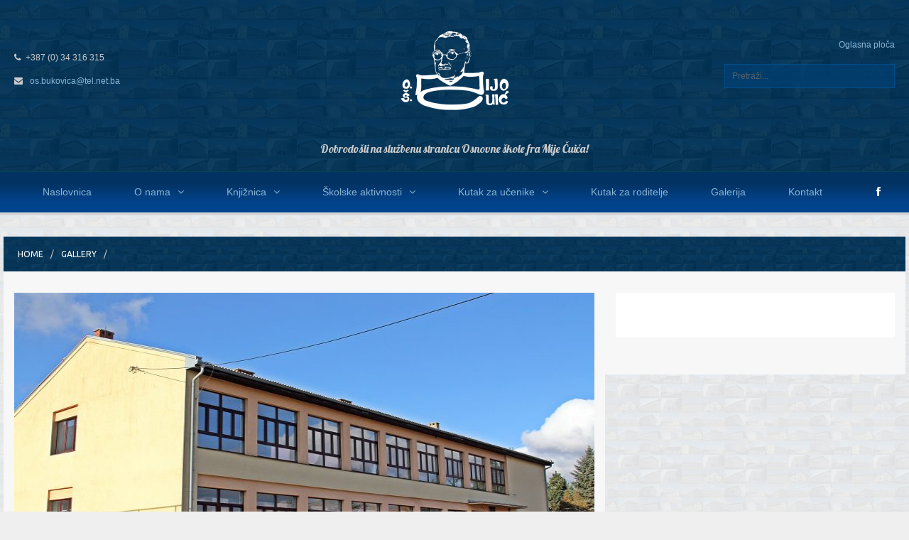

--- FILE ---
content_type: text/html; charset=UTF-8
request_url: http://osbukovica.ba/gallery/203/
body_size: 49258
content:
<!DOCTYPE html>
<!--[if lt IE 7]> <html class="no-js lt-ie9 lt-ie8 lt-ie7" lang="hr"> 
<![endif]-->
<!--[if IE 7]> <html class="no-js lt-ie9 lt-ie8" lang="hr"> 
<![endif]-->
<!--[if IE 8]> <html class="no-js lt-ie9" lang="hr"> <![endif]-->
<!--[if gt IE 8]><!--> <html lang="hr"> <!--<![endif]-->
<head>
    <title>Osnovna škola fra Mijo Čuić </title>
    <meta name="viewport" content="width=device-width, initial-scale=1.0">
    <meta name="description" content=" | OŠ fra Mijo Čuić Bukovica">
    <meta charset="UTF-8">
    <link rel="pingback" href="http://osbukovica.ba/xmlrpc.php">
    <link rel="profile" href="http://gmpg.org/xfn/11" />
<link href="https://fonts.googleapis.com/css?family=Ubuntu&amp;subset=cyrillic,cyrillic-ext,greek,greek-ext,latin-ext" rel="stylesheet">
<link href="https://fonts.googleapis.com/css?family=Oregano&amp;subset=latin-ext" rel="stylesheet">

<link href="https://fonts.googleapis.com/css?family=Open+Sans&amp;subset=latin-ext" rel="stylesheet">

<link href="https://fonts.googleapis.com/css?family=Rozha+One" rel="stylesheet">

<link href="https://fonts.googleapis.com/css?family=Lobster&amp;subset=latin-ext" rel="stylesheet">

<link href="https://fonts.googleapis.com/css?family=Raleway&amp;subset=latin-ext" rel="stylesheet">

<link href="https://fonts.googleapis.com/css?family=Fredericka+the+Great" rel="stylesheet">

<div id="fb-root"></div>
<script>(function(d, s, id) {
  var js, fjs = d.getElementsByTagName(s)[0];
  if (d.getElementById(id)) return;
  js = d.createElement(s); js.id = id;
  js.src = "//connect.facebook.net/hr_HR/sdk.js#xfbml=1&version=v2.8";
  fjs.parentNode.insertBefore(js, fjs);
}(document, 'script', 'facebook-jssdk'));</script>

	<!-- Favicons -->
   	<link rel="apple-touch-icon-precomposed" sizes="144x144" href="http://osbukovica.ba/wp-content/uploads/2016/12/logo-škola.png">    <link rel="apple-touch-icon-precomposed" sizes="114x114" href="http://osbukovica.ba/wp-content/uploads/2016/12/logo-škola.png">    <link rel="apple-touch-icon-precomposed" sizes="72x72" href="http://osbukovica.ba/wp-content/uploads/2016/12/logo-škola.png">    <link rel="shortcut icon" href="http://osbukovica.ba/wp-content/uploads/2017/02/favicon-novo.png"> 
    <meta name='robots' content='max-image-preview:large' />
<link rel='dns-prefetch' href='//maxcdn.bootstrapcdn.com' />
<link rel='dns-prefetch' href='//fonts.googleapis.com' />
<link rel="alternate" type="application/rss+xml" title="Osnovna škola fra Mijo Čuić &raquo; Kanal" href="http://osbukovica.ba/feed/" />
<link rel="alternate" type="application/rss+xml" title="Osnovna škola fra Mijo Čuić &raquo; Kanal komentara" href="http://osbukovica.ba/comments/feed/" />
<link rel="alternate" title="oEmbed (JSON)" type="application/json+oembed" href="http://osbukovica.ba/wp-json/oembed/1.0/embed?url=http%3A%2F%2Fosbukovica.ba%2Fgallery%2F203%2F" />
<link rel="alternate" title="oEmbed (XML)" type="text/xml+oembed" href="http://osbukovica.ba/wp-json/oembed/1.0/embed?url=http%3A%2F%2Fosbukovica.ba%2Fgallery%2F203%2F&#038;format=xml" />
<style id='wp-img-auto-sizes-contain-inline-css' type='text/css'>
img:is([sizes=auto i],[sizes^="auto," i]){contain-intrinsic-size:3000px 1500px}
/*# sourceURL=wp-img-auto-sizes-contain-inline-css */
</style>
<link rel='stylesheet' id='weblib-front-style-css' href='http://osbukovica.ba/wp-content/plugins/weblibrarian/css/front.css?ver=3.5.8.1' type='text/css' media='all' />
<link rel='stylesheet' id='pt-cv-public-style-css' href='http://osbukovica.ba/wp-content/plugins/content-views-query-and-display-post-page/public/assets/css/cv.css?ver=4.2.1' type='text/css' media='all' />
<style id='wp-emoji-styles-inline-css' type='text/css'>

	img.wp-smiley, img.emoji {
		display: inline !important;
		border: none !important;
		box-shadow: none !important;
		height: 1em !important;
		width: 1em !important;
		margin: 0 0.07em !important;
		vertical-align: -0.1em !important;
		background: none !important;
		padding: 0 !important;
	}
/*# sourceURL=wp-emoji-styles-inline-css */
</style>
<style id='wp-block-library-inline-css' type='text/css'>
:root{--wp-block-synced-color:#7a00df;--wp-block-synced-color--rgb:122,0,223;--wp-bound-block-color:var(--wp-block-synced-color);--wp-editor-canvas-background:#ddd;--wp-admin-theme-color:#007cba;--wp-admin-theme-color--rgb:0,124,186;--wp-admin-theme-color-darker-10:#006ba1;--wp-admin-theme-color-darker-10--rgb:0,107,160.5;--wp-admin-theme-color-darker-20:#005a87;--wp-admin-theme-color-darker-20--rgb:0,90,135;--wp-admin-border-width-focus:2px}@media (min-resolution:192dpi){:root{--wp-admin-border-width-focus:1.5px}}.wp-element-button{cursor:pointer}:root .has-very-light-gray-background-color{background-color:#eee}:root .has-very-dark-gray-background-color{background-color:#313131}:root .has-very-light-gray-color{color:#eee}:root .has-very-dark-gray-color{color:#313131}:root .has-vivid-green-cyan-to-vivid-cyan-blue-gradient-background{background:linear-gradient(135deg,#00d084,#0693e3)}:root .has-purple-crush-gradient-background{background:linear-gradient(135deg,#34e2e4,#4721fb 50%,#ab1dfe)}:root .has-hazy-dawn-gradient-background{background:linear-gradient(135deg,#faaca8,#dad0ec)}:root .has-subdued-olive-gradient-background{background:linear-gradient(135deg,#fafae1,#67a671)}:root .has-atomic-cream-gradient-background{background:linear-gradient(135deg,#fdd79a,#004a59)}:root .has-nightshade-gradient-background{background:linear-gradient(135deg,#330968,#31cdcf)}:root .has-midnight-gradient-background{background:linear-gradient(135deg,#020381,#2874fc)}:root{--wp--preset--font-size--normal:16px;--wp--preset--font-size--huge:42px}.has-regular-font-size{font-size:1em}.has-larger-font-size{font-size:2.625em}.has-normal-font-size{font-size:var(--wp--preset--font-size--normal)}.has-huge-font-size{font-size:var(--wp--preset--font-size--huge)}.has-text-align-center{text-align:center}.has-text-align-left{text-align:left}.has-text-align-right{text-align:right}.has-fit-text{white-space:nowrap!important}#end-resizable-editor-section{display:none}.aligncenter{clear:both}.items-justified-left{justify-content:flex-start}.items-justified-center{justify-content:center}.items-justified-right{justify-content:flex-end}.items-justified-space-between{justify-content:space-between}.screen-reader-text{border:0;clip-path:inset(50%);height:1px;margin:-1px;overflow:hidden;padding:0;position:absolute;width:1px;word-wrap:normal!important}.screen-reader-text:focus{background-color:#ddd;clip-path:none;color:#444;display:block;font-size:1em;height:auto;left:5px;line-height:normal;padding:15px 23px 14px;text-decoration:none;top:5px;width:auto;z-index:100000}html :where(.has-border-color){border-style:solid}html :where([style*=border-top-color]){border-top-style:solid}html :where([style*=border-right-color]){border-right-style:solid}html :where([style*=border-bottom-color]){border-bottom-style:solid}html :where([style*=border-left-color]){border-left-style:solid}html :where([style*=border-width]){border-style:solid}html :where([style*=border-top-width]){border-top-style:solid}html :where([style*=border-right-width]){border-right-style:solid}html :where([style*=border-bottom-width]){border-bottom-style:solid}html :where([style*=border-left-width]){border-left-style:solid}html :where(img[class*=wp-image-]){height:auto;max-width:100%}:where(figure){margin:0 0 1em}html :where(.is-position-sticky){--wp-admin--admin-bar--position-offset:var(--wp-admin--admin-bar--height,0px)}@media screen and (max-width:600px){html :where(.is-position-sticky){--wp-admin--admin-bar--position-offset:0px}}

/*# sourceURL=wp-block-library-inline-css */
</style><style id='global-styles-inline-css' type='text/css'>
:root{--wp--preset--aspect-ratio--square: 1;--wp--preset--aspect-ratio--4-3: 4/3;--wp--preset--aspect-ratio--3-4: 3/4;--wp--preset--aspect-ratio--3-2: 3/2;--wp--preset--aspect-ratio--2-3: 2/3;--wp--preset--aspect-ratio--16-9: 16/9;--wp--preset--aspect-ratio--9-16: 9/16;--wp--preset--color--black: #000000;--wp--preset--color--cyan-bluish-gray: #abb8c3;--wp--preset--color--white: #ffffff;--wp--preset--color--pale-pink: #f78da7;--wp--preset--color--vivid-red: #cf2e2e;--wp--preset--color--luminous-vivid-orange: #ff6900;--wp--preset--color--luminous-vivid-amber: #fcb900;--wp--preset--color--light-green-cyan: #7bdcb5;--wp--preset--color--vivid-green-cyan: #00d084;--wp--preset--color--pale-cyan-blue: #8ed1fc;--wp--preset--color--vivid-cyan-blue: #0693e3;--wp--preset--color--vivid-purple: #9b51e0;--wp--preset--gradient--vivid-cyan-blue-to-vivid-purple: linear-gradient(135deg,rgb(6,147,227) 0%,rgb(155,81,224) 100%);--wp--preset--gradient--light-green-cyan-to-vivid-green-cyan: linear-gradient(135deg,rgb(122,220,180) 0%,rgb(0,208,130) 100%);--wp--preset--gradient--luminous-vivid-amber-to-luminous-vivid-orange: linear-gradient(135deg,rgb(252,185,0) 0%,rgb(255,105,0) 100%);--wp--preset--gradient--luminous-vivid-orange-to-vivid-red: linear-gradient(135deg,rgb(255,105,0) 0%,rgb(207,46,46) 100%);--wp--preset--gradient--very-light-gray-to-cyan-bluish-gray: linear-gradient(135deg,rgb(238,238,238) 0%,rgb(169,184,195) 100%);--wp--preset--gradient--cool-to-warm-spectrum: linear-gradient(135deg,rgb(74,234,220) 0%,rgb(151,120,209) 20%,rgb(207,42,186) 40%,rgb(238,44,130) 60%,rgb(251,105,98) 80%,rgb(254,248,76) 100%);--wp--preset--gradient--blush-light-purple: linear-gradient(135deg,rgb(255,206,236) 0%,rgb(152,150,240) 100%);--wp--preset--gradient--blush-bordeaux: linear-gradient(135deg,rgb(254,205,165) 0%,rgb(254,45,45) 50%,rgb(107,0,62) 100%);--wp--preset--gradient--luminous-dusk: linear-gradient(135deg,rgb(255,203,112) 0%,rgb(199,81,192) 50%,rgb(65,88,208) 100%);--wp--preset--gradient--pale-ocean: linear-gradient(135deg,rgb(255,245,203) 0%,rgb(182,227,212) 50%,rgb(51,167,181) 100%);--wp--preset--gradient--electric-grass: linear-gradient(135deg,rgb(202,248,128) 0%,rgb(113,206,126) 100%);--wp--preset--gradient--midnight: linear-gradient(135deg,rgb(2,3,129) 0%,rgb(40,116,252) 100%);--wp--preset--font-size--small: 13px;--wp--preset--font-size--medium: 20px;--wp--preset--font-size--large: 36px;--wp--preset--font-size--x-large: 42px;--wp--preset--spacing--20: 0.44rem;--wp--preset--spacing--30: 0.67rem;--wp--preset--spacing--40: 1rem;--wp--preset--spacing--50: 1.5rem;--wp--preset--spacing--60: 2.25rem;--wp--preset--spacing--70: 3.38rem;--wp--preset--spacing--80: 5.06rem;--wp--preset--shadow--natural: 6px 6px 9px rgba(0, 0, 0, 0.2);--wp--preset--shadow--deep: 12px 12px 50px rgba(0, 0, 0, 0.4);--wp--preset--shadow--sharp: 6px 6px 0px rgba(0, 0, 0, 0.2);--wp--preset--shadow--outlined: 6px 6px 0px -3px rgb(255, 255, 255), 6px 6px rgb(0, 0, 0);--wp--preset--shadow--crisp: 6px 6px 0px rgb(0, 0, 0);}:where(.is-layout-flex){gap: 0.5em;}:where(.is-layout-grid){gap: 0.5em;}body .is-layout-flex{display: flex;}.is-layout-flex{flex-wrap: wrap;align-items: center;}.is-layout-flex > :is(*, div){margin: 0;}body .is-layout-grid{display: grid;}.is-layout-grid > :is(*, div){margin: 0;}:where(.wp-block-columns.is-layout-flex){gap: 2em;}:where(.wp-block-columns.is-layout-grid){gap: 2em;}:where(.wp-block-post-template.is-layout-flex){gap: 1.25em;}:where(.wp-block-post-template.is-layout-grid){gap: 1.25em;}.has-black-color{color: var(--wp--preset--color--black) !important;}.has-cyan-bluish-gray-color{color: var(--wp--preset--color--cyan-bluish-gray) !important;}.has-white-color{color: var(--wp--preset--color--white) !important;}.has-pale-pink-color{color: var(--wp--preset--color--pale-pink) !important;}.has-vivid-red-color{color: var(--wp--preset--color--vivid-red) !important;}.has-luminous-vivid-orange-color{color: var(--wp--preset--color--luminous-vivid-orange) !important;}.has-luminous-vivid-amber-color{color: var(--wp--preset--color--luminous-vivid-amber) !important;}.has-light-green-cyan-color{color: var(--wp--preset--color--light-green-cyan) !important;}.has-vivid-green-cyan-color{color: var(--wp--preset--color--vivid-green-cyan) !important;}.has-pale-cyan-blue-color{color: var(--wp--preset--color--pale-cyan-blue) !important;}.has-vivid-cyan-blue-color{color: var(--wp--preset--color--vivid-cyan-blue) !important;}.has-vivid-purple-color{color: var(--wp--preset--color--vivid-purple) !important;}.has-black-background-color{background-color: var(--wp--preset--color--black) !important;}.has-cyan-bluish-gray-background-color{background-color: var(--wp--preset--color--cyan-bluish-gray) !important;}.has-white-background-color{background-color: var(--wp--preset--color--white) !important;}.has-pale-pink-background-color{background-color: var(--wp--preset--color--pale-pink) !important;}.has-vivid-red-background-color{background-color: var(--wp--preset--color--vivid-red) !important;}.has-luminous-vivid-orange-background-color{background-color: var(--wp--preset--color--luminous-vivid-orange) !important;}.has-luminous-vivid-amber-background-color{background-color: var(--wp--preset--color--luminous-vivid-amber) !important;}.has-light-green-cyan-background-color{background-color: var(--wp--preset--color--light-green-cyan) !important;}.has-vivid-green-cyan-background-color{background-color: var(--wp--preset--color--vivid-green-cyan) !important;}.has-pale-cyan-blue-background-color{background-color: var(--wp--preset--color--pale-cyan-blue) !important;}.has-vivid-cyan-blue-background-color{background-color: var(--wp--preset--color--vivid-cyan-blue) !important;}.has-vivid-purple-background-color{background-color: var(--wp--preset--color--vivid-purple) !important;}.has-black-border-color{border-color: var(--wp--preset--color--black) !important;}.has-cyan-bluish-gray-border-color{border-color: var(--wp--preset--color--cyan-bluish-gray) !important;}.has-white-border-color{border-color: var(--wp--preset--color--white) !important;}.has-pale-pink-border-color{border-color: var(--wp--preset--color--pale-pink) !important;}.has-vivid-red-border-color{border-color: var(--wp--preset--color--vivid-red) !important;}.has-luminous-vivid-orange-border-color{border-color: var(--wp--preset--color--luminous-vivid-orange) !important;}.has-luminous-vivid-amber-border-color{border-color: var(--wp--preset--color--luminous-vivid-amber) !important;}.has-light-green-cyan-border-color{border-color: var(--wp--preset--color--light-green-cyan) !important;}.has-vivid-green-cyan-border-color{border-color: var(--wp--preset--color--vivid-green-cyan) !important;}.has-pale-cyan-blue-border-color{border-color: var(--wp--preset--color--pale-cyan-blue) !important;}.has-vivid-cyan-blue-border-color{border-color: var(--wp--preset--color--vivid-cyan-blue) !important;}.has-vivid-purple-border-color{border-color: var(--wp--preset--color--vivid-purple) !important;}.has-vivid-cyan-blue-to-vivid-purple-gradient-background{background: var(--wp--preset--gradient--vivid-cyan-blue-to-vivid-purple) !important;}.has-light-green-cyan-to-vivid-green-cyan-gradient-background{background: var(--wp--preset--gradient--light-green-cyan-to-vivid-green-cyan) !important;}.has-luminous-vivid-amber-to-luminous-vivid-orange-gradient-background{background: var(--wp--preset--gradient--luminous-vivid-amber-to-luminous-vivid-orange) !important;}.has-luminous-vivid-orange-to-vivid-red-gradient-background{background: var(--wp--preset--gradient--luminous-vivid-orange-to-vivid-red) !important;}.has-very-light-gray-to-cyan-bluish-gray-gradient-background{background: var(--wp--preset--gradient--very-light-gray-to-cyan-bluish-gray) !important;}.has-cool-to-warm-spectrum-gradient-background{background: var(--wp--preset--gradient--cool-to-warm-spectrum) !important;}.has-blush-light-purple-gradient-background{background: var(--wp--preset--gradient--blush-light-purple) !important;}.has-blush-bordeaux-gradient-background{background: var(--wp--preset--gradient--blush-bordeaux) !important;}.has-luminous-dusk-gradient-background{background: var(--wp--preset--gradient--luminous-dusk) !important;}.has-pale-ocean-gradient-background{background: var(--wp--preset--gradient--pale-ocean) !important;}.has-electric-grass-gradient-background{background: var(--wp--preset--gradient--electric-grass) !important;}.has-midnight-gradient-background{background: var(--wp--preset--gradient--midnight) !important;}.has-small-font-size{font-size: var(--wp--preset--font-size--small) !important;}.has-medium-font-size{font-size: var(--wp--preset--font-size--medium) !important;}.has-large-font-size{font-size: var(--wp--preset--font-size--large) !important;}.has-x-large-font-size{font-size: var(--wp--preset--font-size--x-large) !important;}
/*# sourceURL=global-styles-inline-css */
</style>

<style id='classic-theme-styles-inline-css' type='text/css'>
/*! This file is auto-generated */
.wp-block-button__link{color:#fff;background-color:#32373c;border-radius:9999px;box-shadow:none;text-decoration:none;padding:calc(.667em + 2px) calc(1.333em + 2px);font-size:1.125em}.wp-block-file__button{background:#32373c;color:#fff;text-decoration:none}
/*# sourceURL=/wp-includes/css/classic-themes.min.css */
</style>
<link rel='stylesheet' id='edsanimate-animo-css-css' href='http://osbukovica.ba/wp-content/plugins/animate-it/assets/css/animate-animo.css?ver=6.9' type='text/css' media='all' />
<link rel='stylesheet' id='typed-cursor-css' href='http://osbukovica.ba/wp-content/plugins/animated-typing-effect/assets/css/cursor.css?ver=6.9' type='text/css' media='all' />
<link rel='stylesheet' id='contact-form-7-css' href='http://osbukovica.ba/wp-content/plugins/contact-form-7/includes/css/styles.css?ver=6.1.4' type='text/css' media='all' />
<link rel='stylesheet' id='flp_css_stylesheet-css' href='http://osbukovica.ba/wp-content/plugins/fancy-latest-post-widget/css/fancy-latest-post-stylesheet.css?ver=6.9' type='text/css' media='all' />
<link rel='stylesheet' id='hover_effects-css' href='http://osbukovica.ba/wp-content/plugins/fancy-latest-post-widget/css/hover.css?ver=6.9' type='text/css' media='all' />
<link rel='stylesheet' id='font-awesome-css' href='//maxcdn.bootstrapcdn.com/font-awesome/4.2.0/css/font-awesome.min.css?ver=6.9' type='text/css' media='all' />
<link rel='stylesheet' id='options_typography_Raleway:100-css' href='http://fonts.googleapis.com/css?family=Raleway:100' type='text/css' media='all' />
<link rel='stylesheet' id='options_typography_Actor-css' href='http://fonts.googleapis.com/css?family=Actor' type='text/css' media='all' />
<link rel='stylesheet' id='options_typography_Ubuntu-css' href='http://fonts.googleapis.com/css?family=Ubuntu' type='text/css' media='all' />
<link rel='stylesheet' id='bootstrap-css-css' href='http://osbukovica.ba/wp-content/themes/universe_theme/core/bootstrap/css/bootstrap.css?ver=6.9' type='text/css' media='all' />
<link rel='stylesheet' id='animate-css' href='http://osbukovica.ba/wp-content/plugins/post-grid/assets/css/animate.min.css?ver=6.9' type='text/css' media='all' />
<link rel='stylesheet' id='main-styles-css' href='http://osbukovica.ba/wp-content/themes/universe_theme/style.css?ver=6.9' type='text/css' media='all' />
<link rel='stylesheet' id='predefined-color-css' href='http://osbukovica.ba/wp-content/themes/universe_theme/core/css/colors/blue.css?ver=6.9' type='text/css' media='all' />
<link rel='stylesheet' id='custom_css-css' href='http://osbukovica.ba/wp-content/themes/universe_theme/core/css/custom.css.php?ver=6.9' type='text/css' media='all' />
<script type="text/javascript" src="http://osbukovica.ba/wp-includes/js/jquery/jquery.min.js?ver=3.7.1" id="jquery-core-js"></script>
<script type="text/javascript" src="http://osbukovica.ba/wp-includes/js/jquery/jquery-migrate.min.js?ver=3.4.1" id="jquery-migrate-js"></script>
<script type="text/javascript" src="http://osbukovica.ba/wp-content/plugins/typed//js/typed.js?ver=6.9" id="script-typed-js"></script>
<script type="text/javascript" src="http://osbukovica.ba/wp-content/plugins/typed//js/frontend.js?ver=6.9" id="script-typed-frontend-js"></script>
<script type="text/javascript" src="http://osbukovica.ba/wp-content/themes/universe_theme/core/js/modernizr.js?ver=2.6.2" id="modernizr-js"></script>
<script type="text/javascript" id="front_js-js-extra">
/* <![CDATA[ */
var front_js = {"WEBLIB_BASEURL":"http://osbukovica.ba/wp-content/plugins/weblibrarian","ajax_url":"http://osbukovica.ba/wp-admin/admin-ajax.php","hold":"Hold","holds":"Holds","nodata":"Ajax error:  No Data Received","ajaxerr":"Ajax error: "};
//# sourceURL=front_js-js-extra
/* ]]> */
</script>
<script type="text/javascript" src="http://osbukovica.ba/wp-content/plugins/weblibrarian/js/front.js?ver=3.5.8.1" id="front_js-js"></script>
<link rel="https://api.w.org/" href="http://osbukovica.ba/wp-json/" /><link rel="EditURI" type="application/rsd+xml" title="RSD" href="http://osbukovica.ba/xmlrpc.php?rsd" />
<meta name="generator" content="WordPress 6.9" />
<link rel="canonical" href="http://osbukovica.ba/gallery/203/" />
<link rel='shortlink' href='http://osbukovica.ba/?p=203' />

<style>
.scroll-back-to-top-wrapper {
    position: fixed;
	opacity: 0;
	visibility: hidden;
	overflow: hidden;
	text-align: center;
	z-index: 99999999;
    background-color: #f5f5f5;
	color: #878787;
	width: 40px;
	height: 33px;
	line-height: 33px;
	right: 20px;
	bottom: 20px;
	padding-top: 2px;
	border-top-left-radius: 0px;
	border-top-right-radius: 0px;
	border-bottom-right-radius: 0px;
	border-bottom-left-radius: 0px;
	-webkit-transition: all 0.5s ease-in-out;
	-moz-transition: all 0.5s ease-in-out;
	-ms-transition: all 0.5s ease-in-out;
	-o-transition: all 0.5s ease-in-out;
	transition: all 0.5s ease-in-out;
}
.scroll-back-to-top-wrapper:hover {
	background-color: #f1f1f1;
  color: #2586e8;
}
.scroll-back-to-top-wrapper.show {
    visibility:visible;
    cursor:pointer;
	opacity: 0.9;
}
.scroll-back-to-top-wrapper i.fa {
	line-height: inherit;
}
.scroll-back-to-top-wrapper .fa-lg {
	vertical-align: 0;
}
</style>
<style>
h1 { color:#333333; font-family:Raleway; font-weight:normal; font-size:30px; }
h2 { color:#333333; font-family:Raleway; font-weight:normal; font-size:22px; }
h3 { color:#333333; font-family:Arial, Helvetica, sans-serif; font-weight:normal; font-size:20px; }
h4 { color:#282a2c; font-family:Actor; font-weight:normal; font-size:13px; }
h5 { color:#333333; font-family:Arial, Helvetica, sans-serif; font-weight:normal; font-size:16px; }
h6 { color:#333333; font-family:Ubuntu; font-weight:normal; font-size:12px; }
body { color:#666666; font-family:Arial, Helvetica, sans-serif; font-weight:normal; font-size:13px; }
</style>

</head>
<body class="wp-singular gallery-template-default single single-gallery postid-203 wp-theme-universe_theme no-js">

    <!-- This one in here is responsive menu for tablet and mobiles -->
    <div class="responsive-navigation visible-sm visible-xs">
        <a href="#" class="menu-toggle-btn">
            <i class="fa fa-bars"></i>
        </a>
        <div class="responsive_menu">
            <div class="menu-izbornik-container"><ul id="menu-izbornik" class="main_menu"><li id="menu-item-27" class="menu-item menu-item-type-post_type menu-item-object-page menu-item-home menu-item-27"><a href="http://osbukovica.ba/">Naslovnica</a></li>
<li id="menu-item-26" class="menu-item menu-item-type-post_type menu-item-object-page menu-item-has-children menu-item-26"><a href="http://osbukovica.ba/o-nama/">O nama</a>
<ul class="sub-menu">
	<li id="menu-item-51" class="menu-item menu-item-type-post_type menu-item-object-page menu-item-51"><a href="http://osbukovica.ba/djelatnici/">Djelatnici</a></li>
	<li id="menu-item-50" class="menu-item menu-item-type-post_type menu-item-object-page menu-item-50"><a href="http://osbukovica.ba/podrucne-skole/">Područne škole</a></li>
	<li id="menu-item-49" class="menu-item menu-item-type-post_type menu-item-object-page menu-item-49"><a href="http://osbukovica.ba/skolski-akti/">Školski akti</a></li>
</ul>
</li>
<li id="menu-item-9070" class="menu-item menu-item-type-post_type menu-item-object-page menu-item-has-children menu-item-9070"><a href="http://osbukovica.ba/knjiznica-2/">Knjižnica</a>
<ul class="sub-menu">
	<li id="menu-item-2337" class="menu-item menu-item-type-post_type menu-item-object-page menu-item-2337"><a href="http://osbukovica.ba/knjiznica/">Novosti</a></li>
	<li id="menu-item-9066" class="menu-item menu-item-type-post_type menu-item-object-page menu-item-9066"><a href="http://osbukovica.ba/knjiznica-katalog/">Zbirka</a></li>
</ul>
</li>
<li id="menu-item-2340" class="menu-item menu-item-type-post_type menu-item-object-page menu-item-has-children menu-item-2340"><a href="http://osbukovica.ba/skolske-aktivnosti/">Školske aktivnosti</a>
<ul class="sub-menu">
	<li id="menu-item-2343" class="menu-item menu-item-type-post_type menu-item-object-page menu-item-2343"><a href="http://osbukovica.ba/projekti-i-humanitarne-akcije/">Projekti i humanitarne akcije</a></li>
</ul>
</li>
<li id="menu-item-2346" class="menu-item menu-item-type-post_type menu-item-object-page menu-item-has-children menu-item-2346"><a href="http://osbukovica.ba/kutak-za-ucenike/">Kutak za učenike</a>
<ul class="sub-menu">
	<li id="menu-item-48" class="menu-item menu-item-type-post_type menu-item-object-page menu-item-48"><a href="http://osbukovica.ba/nastava/">Nastava</a></li>
	<li id="menu-item-2349" class="menu-item menu-item-type-post_type menu-item-object-page menu-item-2349"><a href="http://osbukovica.ba/ucenicki-radovi/">Učenički radovi</a></li>
	<li id="menu-item-2352" class="menu-item menu-item-type-post_type menu-item-object-page menu-item-2352"><a href="http://osbukovica.ba/oglasna-ploca/">Oglasna ploča</a></li>
</ul>
</li>
<li id="menu-item-2355" class="menu-item menu-item-type-post_type menu-item-object-page menu-item-2355"><a href="http://osbukovica.ba/kutak-za-roditelje/">Kutak za roditelje</a></li>
<li id="menu-item-24" class="menu-item menu-item-type-post_type menu-item-object-page menu-item-24"><a href="http://osbukovica.ba/galerija/">Galerija</a></li>
<li id="menu-item-23" class="menu-item menu-item-type-post_type menu-item-object-page menu-item-23"><a href="http://osbukovica.ba/kontakt/">Kontakt</a></li>
</ul></div>                                    <ul class="social_icons pull">

			                    <li><a href="https://www.facebook.com/osframijecuicabukovica/" data-toggle="tooltip" title="Facebook"><i class="fa fa-facebook"></i></a></li>
                                                        
                            								
                        </ul> <!-- /.social-icons -->
                      </div> <!-- /.responsive_menu -->
    </div> <!-- /responsive_navigation -->
    
    <header class="site-header">
        <div class="container">
            <div class="row">
                <div class="col-md-4 header-left">
                			                    <p><i class="fa fa-phone"></i>+387 (0) 34 316 315</p>
		                    <p><i class="fa fa-envelope"></i> <a href="mailto:os.bukovica@tel.net.ba">os.bukovica@tel.net.ba</a></p>
                                    </div> <!-- /.header-left -->
                <div class="col-md-4">
                    <div class="logo">
                        <a href="http://osbukovica.ba" title="Osnovna škola fra Mijo Čuić" rel="home">
                        									<img  src="http://osbukovica.ba/wp-content/uploads/2017/02/logo-novi.png" alt="Osnovna škola fra Mijo Čuić">
								                        </a>
                    </div> <!-- /.logo -->
                </div> <!-- /.col-md-4 -->

                <div class="col-md-4 header-right">
                	
                	<div class="menu-izbornik-2-container"><ul id="menu-izbornik-2" class="small-links"><li id="menu-item-2359" class="menu-item menu-item-type-post_type menu-item-object-page menu-item-2359"><a href="http://osbukovica.ba/oglasna-ploca/">Oglasna ploča</a></li>
</ul></div>					
                    
<div class="search-form">
    <form name="search_form" method="get" action="http://osbukovica.ba" class="search_form">
    	<input type="text" name="s" placeholder="Pretraži..." title="Pretraži..." class="field_search">
    </form>
</div>                </div> <!-- /.header-right -->
            </div>
        </div><!-- /.container -->

<div style="text-align: center; padding-bottom: 20px; font-family: 'Lobster', cursive; font-size: 16px;">Dobrodošli na službenu stranicu Osnovne škole fra Mije Čuića!</div>

        <div class="nav-bar-main" role="navigation">
            <div class="container">
                <nav class="main-navigation clearfix visible-md visible-lg" role="navigation">
                        <ul id="menu-izbornik-1" class="main-menu sf-menu"><li class="menu-item menu-item-type-post_type menu-item-object-page menu-item-home menu-item-27"><a href="http://osbukovica.ba/">Naslovnica</a></li>
<li class="menu-item menu-item-type-post_type menu-item-object-page menu-item-has-children menu-item-26"><a href="http://osbukovica.ba/o-nama/">O nama</a>
<ul class="sub-menu">
	<li class="menu-item menu-item-type-post_type menu-item-object-page menu-item-51"><a href="http://osbukovica.ba/djelatnici/">Djelatnici</a></li>
	<li class="menu-item menu-item-type-post_type menu-item-object-page menu-item-50"><a href="http://osbukovica.ba/podrucne-skole/">Područne škole</a></li>
	<li class="menu-item menu-item-type-post_type menu-item-object-page menu-item-49"><a href="http://osbukovica.ba/skolski-akti/">Školski akti</a></li>
</ul>
</li>
<li class="menu-item menu-item-type-post_type menu-item-object-page menu-item-has-children menu-item-9070"><a href="http://osbukovica.ba/knjiznica-2/">Knjižnica</a>
<ul class="sub-menu">
	<li class="menu-item menu-item-type-post_type menu-item-object-page menu-item-2337"><a href="http://osbukovica.ba/knjiznica/">Novosti</a></li>
	<li class="menu-item menu-item-type-post_type menu-item-object-page menu-item-9066"><a href="http://osbukovica.ba/knjiznica-katalog/">Zbirka</a></li>
</ul>
</li>
<li class="menu-item menu-item-type-post_type menu-item-object-page menu-item-has-children menu-item-2340"><a href="http://osbukovica.ba/skolske-aktivnosti/">Školske aktivnosti</a>
<ul class="sub-menu">
	<li class="menu-item menu-item-type-post_type menu-item-object-page menu-item-2343"><a href="http://osbukovica.ba/projekti-i-humanitarne-akcije/">Projekti i humanitarne akcije</a></li>
</ul>
</li>
<li class="menu-item menu-item-type-post_type menu-item-object-page menu-item-has-children menu-item-2346"><a href="http://osbukovica.ba/kutak-za-ucenike/">Kutak za učenike</a>
<ul class="sub-menu">
	<li class="menu-item menu-item-type-post_type menu-item-object-page menu-item-48"><a href="http://osbukovica.ba/nastava/">Nastava</a></li>
	<li class="menu-item menu-item-type-post_type menu-item-object-page menu-item-2349"><a href="http://osbukovica.ba/ucenicki-radovi/">Učenički radovi</a></li>
	<li class="menu-item menu-item-type-post_type menu-item-object-page menu-item-2352"><a href="http://osbukovica.ba/oglasna-ploca/">Oglasna ploča</a></li>
</ul>
</li>
<li class="menu-item menu-item-type-post_type menu-item-object-page menu-item-2355"><a href="http://osbukovica.ba/kutak-za-roditelje/">Kutak za roditelje</a></li>
<li class="menu-item menu-item-type-post_type menu-item-object-page menu-item-24"><a href="http://osbukovica.ba/galerija/">Galerija</a></li>
<li class="menu-item menu-item-type-post_type menu-item-object-page menu-item-23"><a href="http://osbukovica.ba/kontakt/">Kontakt</a></li>
</ul>						                        <ul class="social-icons pull-right">

			                    <li><a href="https://www.facebook.com/osframijecuicabukovica/" data-toggle="tooltip" title="Facebook"><i class="fa fa-facebook"></i></a></li>
                                                    	
                                                                                     

                            
                            								
                        </ul> <!-- /.social-icons -->
                                        </nav> <!-- /.main-navigation -->
            </div> <!-- /.container -->
        </div> <!-- /.nav-bar-main -->

    </header> <!-- /.site-header -->
    
        <!-- Page Title -->
    <div class="container">
        <div class="page-title clearfix">
            <div class="row">
                <div class="col-md-12"><h6><a href="http://osbukovica.ba">Home</a></h6>  <h6><a href="http://osbukovica.ba/gallery/">Gallery</a></h6>  <h6><span class="page-active"></span></h6></div>            </div>
        </div>
    </div>
    
<div class="container">
        <div class="row">
        	            <!-- Here begin Main Content -->
            <div class="col-md-8">
                <div class="row">
                	
                    <div class="col-md-12">
                        <div class="blog-post-container">
                        	<div class="post-203 gallery type-gallery status-publish has-post-thumbnail hentry gallery-category-podrucne-skole">
	                        			                            <div class="blog-post-image">
		                                <img width="750" height="390" src="http://osbukovica.ba/wp-content/uploads/2017/01/IMG_7231-750x390.jpg" class="attachment-blog-single size-blog-single wp-post-image" alt="" decoding="async" fetchpriority="high" srcset="http://osbukovica.ba/wp-content/uploads/2017/01/IMG_7231-750x390.jpg 750w, http://osbukovica.ba/wp-content/uploads/2017/01/IMG_7231-770x400.jpg 770w" sizes="(max-width: 750px) 100vw, 750px" />		                                <div class="blog-post-meta">
		                                    <ul>
		                                        <li><i class="fa fa-calendar-o"></i>25 siječnja, 2017</li>
		                                        
		                                       
		                                    </ul>
		                                </div> <!-- /.blog-post-meta -->
		                            </div> <!-- /.blog-post-image -->
		                            		                            <div class="blog-post-inner">
		                                <h3 class="blog-post-title"></h3>
		                               															                               		
			                               			                            </div>
	                            </div> <!-- post-class -->
                        </div> <!-- /.blog-post-container -->
                    </div> <!-- /.col-md-12 -->
                                    </div> <!-- /.row -->
                <div class="row">
                    <div class="col-md-12">
                       
	 <div class="prev-next-post clearfix">
	     <span class="whiteBtn">
	     	
	     	<a href="http://osbukovica.ba/gallery/202/" rel="prev"><i class="fa fa-angle-left"></i> Older Post</a>	     </span>
	     <span class="whiteBtn">
	     	
	     	<a href="http://osbukovica.ba/gallery/204/" rel="next"> Newer Post <i class="fa fa-angle-right"></i></a>
	     </span>
     </div>
	
	                    </div> <!-- /.col-md-12 -->
                </div> <!-- /.row -->
                
                               	
<!-- You can start editing here. -->

			<!-- If comments are closed. -->
		<!--<p class="nocomments">Comments are closed.</p>-->

	

            </div> <!-- /.col-md-8 -->
            	<div class="col-md-4 sidebar">
		<div id="text-13" class="  widget-main">			<div class="textwidget"><div class="fb-page" data-href="https://www.facebook.com/osframijecuicabukovica/" data-tabs="timeline" data-width="400" data-height="823" data-small-header="false" data-adapt-container-width="true" data-hide-cover="false" data-show-facepile="true"><blockquote cite="https://www.facebook.com/osframijecuicabukovica/" class="fb-xfbml-parse-ignore"><a href="https://www.facebook.com/osframijecuicabukovica/">Osnovna škola fra Mijo Čuić</a></blockquote></div></div>
		</div>	</div>
        </div> <!-- /.row -->
    </div> <!-- /.container -->


<!-- begin The Footer -->
    <footer class="site-footer">
        <div class="container">
            <div class="row" style="margin-left: 45px !important; margin-top: 25px !important;">
            	                                <div class="col-md-2">
                   <div id="text-5" class="  footer-widget">			<div class="textwidget"><center>
<div style="margin-top: 20px; border-right: 1px solid #f5f5f5;"><a href="http://hrcak.srce.hr" target="_blank"><img src="http://osbukovica.ba/wp-content/uploads/2017/02/hrcak-logo-novi-2.png" title="Hrčak Srce" /></a></div></center></div>
		</div>                </div>
                                                <div class="col-md-2">
                     <div id="text-4" class="  footer-widget">			<div class="textwidget"><center>
<div style="margin-top: 17px; border-right: 1px solid #f5f5f5; padding-right: 20px;"><a href="http://www.cobiss.ba" target="_blank"><img src="http://osbukovica.ba/wp-content/uploads/2017/02/cobiss-novi.png" title="COBISS" /></a></div></center></div>
		</div>                </div>
                                                <div class="col-md-2">
                    <div id="text-3" class="  footer-widget">			<div class="textwidget"><center><div style="margin-top: 20px;"><a href="http://znano.st" target="_blank"><img src="http://osbukovica.ba/wp-content/uploads/2017/02/znanost-logo-novi.png" title="Znanost" /></a></div></center></div>
		</div>                </div>


                <div class="col-md-3">
                    <div class="footer-widget">
                        <ul class="footer-media-icons">

                                                    </ul>
                    </div>
                </div>

                            </div> <!-- /.row -->

            <div class="bottom-footer">
                <div class="row">
                    <!-- <div class="col-md-5">
                     <div style="font-family: 'Open sans', sans-serif;">   © <a href="http://osbukovica.ba">Osnovna škola fra Mijo Čuić - Bukovica</a></div>
                    </div> --> <!-- /.col-md-5 -->
                   <!-- <div class="col-md-7">
<div align="right"><div style="font-family: 'Open sans', sans-serif;">
Designed by <a href="http://ff.sve-mo.ba/stranice/o-studiju-13" target="_blank">FFMO Informacijske znanosti</a>.</div>
</div>
                    </div> --> <!-- /.col-md-7 -->
</div>
                </div> <!-- /.row -->
            </div> <!-- /.bottom-footer -->


        </div> <!-- /.container -->
    </footer> <!-- /.site-footer -->

    
<script type="speculationrules">
{"prefetch":[{"source":"document","where":{"and":[{"href_matches":"/*"},{"not":{"href_matches":["/wp-*.php","/wp-admin/*","/wp-content/uploads/*","/wp-content/*","/wp-content/plugins/*","/wp-content/themes/universe_theme/*","/*\\?(.+)"]}},{"not":{"selector_matches":"a[rel~=\"nofollow\"]"}},{"not":{"selector_matches":".no-prefetch, .no-prefetch a"}}]},"eagerness":"conservative"}]}
</script>
<div class="scroll-back-to-top-wrapper">
	<span class="scroll-back-to-top-inner">
					<i class="fa fa-lg fa-chevron-up"></i>
			</span>
</div><script type="text/javascript" id="core_custom-js-extra">
/* <![CDATA[ */
var core = {"startPage":"1","maxPages":"0","nextLink":""};
//# sourceURL=core_custom-js-extra
/* ]]> */
</script>
<script type="text/javascript" src="http://osbukovica.ba/wp-content/themes/universe_theme/core/js/ajax-load-posts.js?ver=1.0" id="core_custom-js"></script>
<script type="text/javascript" src="http://osbukovica.ba/wp-content/plugins/animate-it/assets/js/animo.min.js?ver=1.0.3" id="edsanimate-animo-script-js"></script>
<script type="text/javascript" src="http://osbukovica.ba/wp-content/plugins/animate-it/assets/js/jquery.ba-throttle-debounce.min.js?ver=1.1" id="edsanimate-throttle-debounce-script-js"></script>
<script type="text/javascript" src="http://osbukovica.ba/wp-content/plugins/animate-it/assets/js/viewportchecker.js?ver=1.4.4" id="viewportcheck-script-js"></script>
<script type="text/javascript" src="http://osbukovica.ba/wp-content/plugins/animate-it/assets/js/edsanimate.js?ver=1.4.4" id="edsanimate-script-js"></script>
<script type="text/javascript" id="edsanimate-site-script-js-extra">
/* <![CDATA[ */
var edsanimate_options = {"offset":"75","hide_hz_scrollbar":"0","hide_vl_scrollbar":"0"};
//# sourceURL=edsanimate-site-script-js-extra
/* ]]> */
</script>
<script type="text/javascript" src="http://osbukovica.ba/wp-content/plugins/animate-it/assets/js/edsanimate.site.js?ver=1.4.5" id="edsanimate-site-script-js"></script>
<script type="text/javascript" src="http://osbukovica.ba/wp-content/plugins/animated-typing-effect/assets/js/typed.js?ver=1" id="typed-script-js"></script>
<script type="text/javascript" src="http://osbukovica.ba/wp-content/plugins/animated-typing-effect/assets/js/typed.fe.js?ver=1" id="typed-frontend-js"></script>
<script type="text/javascript" src="http://osbukovica.ba/wp-includes/js/dist/hooks.min.js?ver=dd5603f07f9220ed27f1" id="wp-hooks-js"></script>
<script type="text/javascript" src="http://osbukovica.ba/wp-includes/js/dist/i18n.min.js?ver=c26c3dc7bed366793375" id="wp-i18n-js"></script>
<script type="text/javascript" id="wp-i18n-js-after">
/* <![CDATA[ */
wp.i18n.setLocaleData( { 'text direction\u0004ltr': [ 'ltr' ] } );
//# sourceURL=wp-i18n-js-after
/* ]]> */
</script>
<script type="text/javascript" src="http://osbukovica.ba/wp-content/plugins/contact-form-7/includes/swv/js/index.js?ver=6.1.4" id="swv-js"></script>
<script type="text/javascript" id="contact-form-7-js-translations">
/* <![CDATA[ */
( function( domain, translations ) {
	var localeData = translations.locale_data[ domain ] || translations.locale_data.messages;
	localeData[""].domain = domain;
	wp.i18n.setLocaleData( localeData, domain );
} )( "contact-form-7", {"translation-revision-date":"2025-11-30 11:46:17+0000","generator":"GlotPress\/4.0.3","domain":"messages","locale_data":{"messages":{"":{"domain":"messages","plural-forms":"nplurals=3; plural=(n % 10 == 1 && n % 100 != 11) ? 0 : ((n % 10 >= 2 && n % 10 <= 4 && (n % 100 < 12 || n % 100 > 14)) ? 1 : 2);","lang":"hr"},"This contact form is placed in the wrong place.":["Ovaj obrazac za kontaktiranje postavljen je na krivo mjesto."],"Error:":["Gre\u0161ka:"]}},"comment":{"reference":"includes\/js\/index.js"}} );
//# sourceURL=contact-form-7-js-translations
/* ]]> */
</script>
<script type="text/javascript" id="contact-form-7-js-before">
/* <![CDATA[ */
var wpcf7 = {
    "api": {
        "root": "http:\/\/osbukovica.ba\/wp-json\/",
        "namespace": "contact-form-7\/v1"
    }
};
//# sourceURL=contact-form-7-js-before
/* ]]> */
</script>
<script type="text/javascript" src="http://osbukovica.ba/wp-content/plugins/contact-form-7/includes/js/index.js?ver=6.1.4" id="contact-form-7-js"></script>
<script type="text/javascript" id="pt-cv-content-views-script-js-extra">
/* <![CDATA[ */
var PT_CV_PUBLIC = {"_prefix":"pt-cv-","page_to_show":"5","_nonce":"f54e7aa32c","is_admin":"","is_mobile":"","ajaxurl":"http://osbukovica.ba/wp-admin/admin-ajax.php","lang":"","loading_image_src":"[data-uri]"};
var PT_CV_PAGINATION = {"first":"\u00ab","prev":"\u2039","next":"\u203a","last":"\u00bb","goto_first":"Go to first page","goto_prev":"Go to previous page","goto_next":"Go to next page","goto_last":"Go to last page","current_page":"Current page is","goto_page":"Go to page"};
//# sourceURL=pt-cv-content-views-script-js-extra
/* ]]> */
</script>
<script type="text/javascript" src="http://osbukovica.ba/wp-content/plugins/content-views-query-and-display-post-page/public/assets/js/cv.js?ver=4.2.1" id="pt-cv-content-views-script-js"></script>
<script type="text/javascript" src="http://osbukovica.ba/wp-content/plugins/fancy-latest-post-widget/js/flp_effects.js" id="flp_effects-js"></script>
<script type="text/javascript" id="scroll-back-to-top-js-extra">
/* <![CDATA[ */
var scrollBackToTop = {"scrollDuration":"500","fadeDuration":"0.5"};
//# sourceURL=scroll-back-to-top-js-extra
/* ]]> */
</script>
<script type="text/javascript" src="http://osbukovica.ba/wp-content/plugins/scroll-back-to-top/assets/js/scroll-back-to-top.js" id="scroll-back-to-top-js"></script>
<script type="text/javascript" src="http://osbukovica.ba/wp-content/themes/universe_theme/core/bootstrap/js/bootstrap.min.js?ver=6.9" id="bootstrap-plugins-js"></script>
<script type="text/javascript" src="http://osbukovica.ba/wp-content/themes/universe_theme/core/js/plugins.js?ver=6.9" id="jquery-plugins-js"></script>
<script type="text/javascript" src="http://osbukovica.ba/wp-content/themes/universe_theme/core/js/custom.js?ver=1.0" id="plugins-init-js"></script>
<script id="wp-emoji-settings" type="application/json">
{"baseUrl":"https://s.w.org/images/core/emoji/17.0.2/72x72/","ext":".png","svgUrl":"https://s.w.org/images/core/emoji/17.0.2/svg/","svgExt":".svg","source":{"concatemoji":"http://osbukovica.ba/wp-includes/js/wp-emoji-release.min.js?ver=6.9"}}
</script>
<script type="module">
/* <![CDATA[ */
/*! This file is auto-generated */
const a=JSON.parse(document.getElementById("wp-emoji-settings").textContent),o=(window._wpemojiSettings=a,"wpEmojiSettingsSupports"),s=["flag","emoji"];function i(e){try{var t={supportTests:e,timestamp:(new Date).valueOf()};sessionStorage.setItem(o,JSON.stringify(t))}catch(e){}}function c(e,t,n){e.clearRect(0,0,e.canvas.width,e.canvas.height),e.fillText(t,0,0);t=new Uint32Array(e.getImageData(0,0,e.canvas.width,e.canvas.height).data);e.clearRect(0,0,e.canvas.width,e.canvas.height),e.fillText(n,0,0);const a=new Uint32Array(e.getImageData(0,0,e.canvas.width,e.canvas.height).data);return t.every((e,t)=>e===a[t])}function p(e,t){e.clearRect(0,0,e.canvas.width,e.canvas.height),e.fillText(t,0,0);var n=e.getImageData(16,16,1,1);for(let e=0;e<n.data.length;e++)if(0!==n.data[e])return!1;return!0}function u(e,t,n,a){switch(t){case"flag":return n(e,"\ud83c\udff3\ufe0f\u200d\u26a7\ufe0f","\ud83c\udff3\ufe0f\u200b\u26a7\ufe0f")?!1:!n(e,"\ud83c\udde8\ud83c\uddf6","\ud83c\udde8\u200b\ud83c\uddf6")&&!n(e,"\ud83c\udff4\udb40\udc67\udb40\udc62\udb40\udc65\udb40\udc6e\udb40\udc67\udb40\udc7f","\ud83c\udff4\u200b\udb40\udc67\u200b\udb40\udc62\u200b\udb40\udc65\u200b\udb40\udc6e\u200b\udb40\udc67\u200b\udb40\udc7f");case"emoji":return!a(e,"\ud83e\u1fac8")}return!1}function f(e,t,n,a){let r;const o=(r="undefined"!=typeof WorkerGlobalScope&&self instanceof WorkerGlobalScope?new OffscreenCanvas(300,150):document.createElement("canvas")).getContext("2d",{willReadFrequently:!0}),s=(o.textBaseline="top",o.font="600 32px Arial",{});return e.forEach(e=>{s[e]=t(o,e,n,a)}),s}function r(e){var t=document.createElement("script");t.src=e,t.defer=!0,document.head.appendChild(t)}a.supports={everything:!0,everythingExceptFlag:!0},new Promise(t=>{let n=function(){try{var e=JSON.parse(sessionStorage.getItem(o));if("object"==typeof e&&"number"==typeof e.timestamp&&(new Date).valueOf()<e.timestamp+604800&&"object"==typeof e.supportTests)return e.supportTests}catch(e){}return null}();if(!n){if("undefined"!=typeof Worker&&"undefined"!=typeof OffscreenCanvas&&"undefined"!=typeof URL&&URL.createObjectURL&&"undefined"!=typeof Blob)try{var e="postMessage("+f.toString()+"("+[JSON.stringify(s),u.toString(),c.toString(),p.toString()].join(",")+"));",a=new Blob([e],{type:"text/javascript"});const r=new Worker(URL.createObjectURL(a),{name:"wpTestEmojiSupports"});return void(r.onmessage=e=>{i(n=e.data),r.terminate(),t(n)})}catch(e){}i(n=f(s,u,c,p))}t(n)}).then(e=>{for(const n in e)a.supports[n]=e[n],a.supports.everything=a.supports.everything&&a.supports[n],"flag"!==n&&(a.supports.everythingExceptFlag=a.supports.everythingExceptFlag&&a.supports[n]);var t;a.supports.everythingExceptFlag=a.supports.everythingExceptFlag&&!a.supports.flag,a.supports.everything||((t=a.source||{}).concatemoji?r(t.concatemoji):t.wpemoji&&t.twemoji&&(r(t.twemoji),r(t.wpemoji)))});
//# sourceURL=http://osbukovica.ba/wp-includes/js/wp-emoji-loader.min.js
/* ]]> */
</script>
<div id="novi-footer">/ © 2016-2017 <a href="http://osbukovica.ba">Osnovna škola fra Mijo Čuić</a> / Designed by <a href="http://ff.sve-mo.ba/stranice/o-studiju-13" target="_blank">FFMO Informacijske znanosti</a> /</div>
</body>
</html>


--- FILE ---
content_type: text/css; charset=utf-8
request_url: http://osbukovica.ba/wp-content/themes/universe_theme/core/css/custom.css.php?ver=6.9
body_size: 6617
content:
/* .item:hover {
box-shadow: 1px 5px 6px #ddd;
} */

.layer-content {
padding: 0 !important;
}

.excerpt {
margin-top: 2px !important;
padding: 5px 5px 10px 5px !important;
}

.title_link:hover {
color: #d4ba1b !important;
}

.title_link {
margin-top: 10px !important;
padding: 10px 5px 10px 5px !important;
}

.item {
background-image: url("http://osbukovica.ba/wp-content/uploads/2017/11/vijesti-vector.jpg") !important;
background-position: center top !important;
}

.read_more:hover {
background-color: #d4ba1b !important;
color: #333 !important;
}

.read_more {
color: #FFF !important;
background-color: #01294d !important;
font-family: 'Lobster', cursive;
margin-top: 10px !important;
padding: 5px 0px 5px 0px !important;
}

.next a {
border-radius: 0% !important;
}

.pagination, dark {
margin: 18px !important;
}
.grid-nav-bottom {
/* background-color: #f7f7f7; */
padding: 0 !important;
height: 50px !important;
text-align: center !important;
margin-top: 30px !important;
/* background-image: url("http://osbukovica.ba/wp-content/uploads/2017/11/vector-proba-1.jpg") !important; */
}

.col-md-2 img:hover {
filter: none;
-webkit-filter: grayscale(0);
-webkit-transform: scale(1.01);
}

.col-md-2 img {
filter: gray; 
-webkit-filter: grayscale(1); 
-webkit-transition: all .8s ease-in-out;
}

#novi-footer a:hover {
color: #d4ba1b;
}

#novi-footer a {
color: #0199c6;
font-family: 'Lobster', cursive;
text-transform: initial;
font-weight: normal;
}

#novi-footer {
margin: 0;
color: #ccc;
padding: 15px 0px 10px 0px;
background-color: #01294d !important;
text-align: center;
text-transform: uppercase;
font-family: 'Open sans', sans-serif;
}

.bottom-footer {
border-style: none;
} 

.archive-title {
/* background-color: #34699a !important; */
color: #FFF !important;
padding: 10px 10px 10px 10px !important;
text-align: center;
text-transform: uppercase;
/* font-family: 'Open sans', sans-serif; */
font-size: 22px !important;
font-weight: normal;
background-image: url("http://osbukovica.ba/wp-content/uploads/2017/11/vijesti-vector.jpg") !important;
font-family: 'Fredericka the Great', cursive;
}

.prev-next-post {
display: none !important;
}

.blog-post-inner {
font-family: 'Open sans', sans-serif;
font-size: 15px !important;
color: #999;
line-height: 30px;
}

.blog-post-title {
/* background-color: #34699a !important; */
color: #666 !important;
padding: 20px 10px 20px 10px !important;
font-family: 'Lobster', cursive;
text-align: center;
font-size: 26px;
border-bottom: 1px solid #eee;
}

.field_search {
color: #FFF;
}

/* .item img:hover {
filter: none;
-webkit-filter: grayscale(0);
-webkit-transform: scale(1.01);
}

.item img {
filter: gray; 
-webkit-filter: grayscale(1); 
-webkit-transition: all .8s ease-in-out;
} */

.page-numbers {
background-color: #01769a !important;
border-style: none !important;
background-image: url("http://osbukovica.ba/wp-content/uploads/2017/11/vijesti-vector.jpg") !important;
margin-top: -20px !important;
color: #fff !important;
/* border-radius: 20% !important; */
padding: 5px 10px 5px 10px !important;
}

.rpwe-block {
display: none !important;
}

.page-title a {
color: #FFF !important;
}

.page-title {
background-image: url("http://osbukovica.ba/wp-content/uploads/2017/11/vijesti-vector.jpg") !important;
/* background-color: #34699a !important; */
color: #FFF !important;
}

.widget-title {
text-align: center !important;
}

.request-information {
background-color: #f7f7f7 !important;
padding-bottom: 34px !important;
}

.sidebar {
background-color: #f7f7f7 !important;
padding-bottom: 52px !important;
}

.rpwe-block {
background-color: #f7f7f7 !important;
}

.widget-main-title {
background-color: #f7f7f7 !important;
color: #FFF !important;
}

.col-md-8 {
background-color: #f7f7f7 !important;
padding-bottom: 40px !important;
}

.widget-item {
display: none !important;
}

#core_latest_events-3 {
display: none !important;
}

.rpwe-li {
padding: 20px 0px 20px 20px !important;
}

.rpwe-title a {
font-weight: bold !important;
font-size: 16px !important;
font-family: 'Open Sans', sans-serif;
}

.rpwe-alignleft {
border-radius: 50% !important;
/* height: 100px !important; */
}

@media (min-width: 1200px) {
.container {
    max-width: 1270px !important;
}

.col-md-6 {
width: 845px !important;
}

.page-title {
width: 1270px !important;
margin-left: -15px !important;
}


}

body {
/* background-image: url("http://osbukovica.ba/wp-content/uploads/2017/02/sayagata-400px.png") !important; */
background-attachment: fixed;
border-style: none !important;
background-image: url('http://osbukovica.ba/wp-content/uploads/2017/11/vector-proba-2-website.jpg');
}

.menu-item {
border-style: none !important;
padding-left: 20px !important;
}

.search_form {
opacity: 0.7 !important;
}

.nav-bar-main {
background-image: url("http://osbukovica.ba/wp-content/uploads/2017/03/vector-izbornik-4.png") !important;
/* border-style: none !important; */
border-top: 1px solid #004458 !important;
}

.main-navigation {
background-image: url("http://osbukovica.ba/wp-content/uploads/2017/03/vector-izbornik-4.png") !important;
border-style: none !important;
}

.responsive_menu {
color: #fff9ec !important;
/* background-image: url("http://osbukovica.ba/wp-content/uploads/2017/02/hamburger-pozadina.jpg") !important; */
background-color: #f7f7f7 !important;
}

.site-header {
color: #cccccc !important;
/* background-image: url('http://osbukovica.ba/wp-content/uploads/2017/03/proba-4.jpg') !important; */
background-attachment: fixed !important;
background-image: url('http://osbukovica.ba/wp-content/uploads/2017/11/vector-proba-1.jpg');
}

.site-footer {
color: #cccccc !important;
/* background-image: url('http://osbukovica.ba/wp-content/uploads/2017/03/proba-4.jpg') !important; */
background-position: center bottom !important;
background-attachment: fixed !important;
background-image: url('http://osbukovica.ba/wp-content/uploads/2017/11/vector-proba-1.jpg');
/* background-color: #ccc; */
}

.col-md-3 {
width: 380px !important;
}


.col-md-2 {
width: 380px !important;
}

.menu-toggle-btn {
background-color: #fff !important;
}

.menu-toggle-btn {
background-color: #353535 !important;
}

.fa-bars {
color: #fff !important;
}

.widget-title {
font-size: 16px !important;
color: #1970c0 !important;
background-color: #f7f7f7;
}